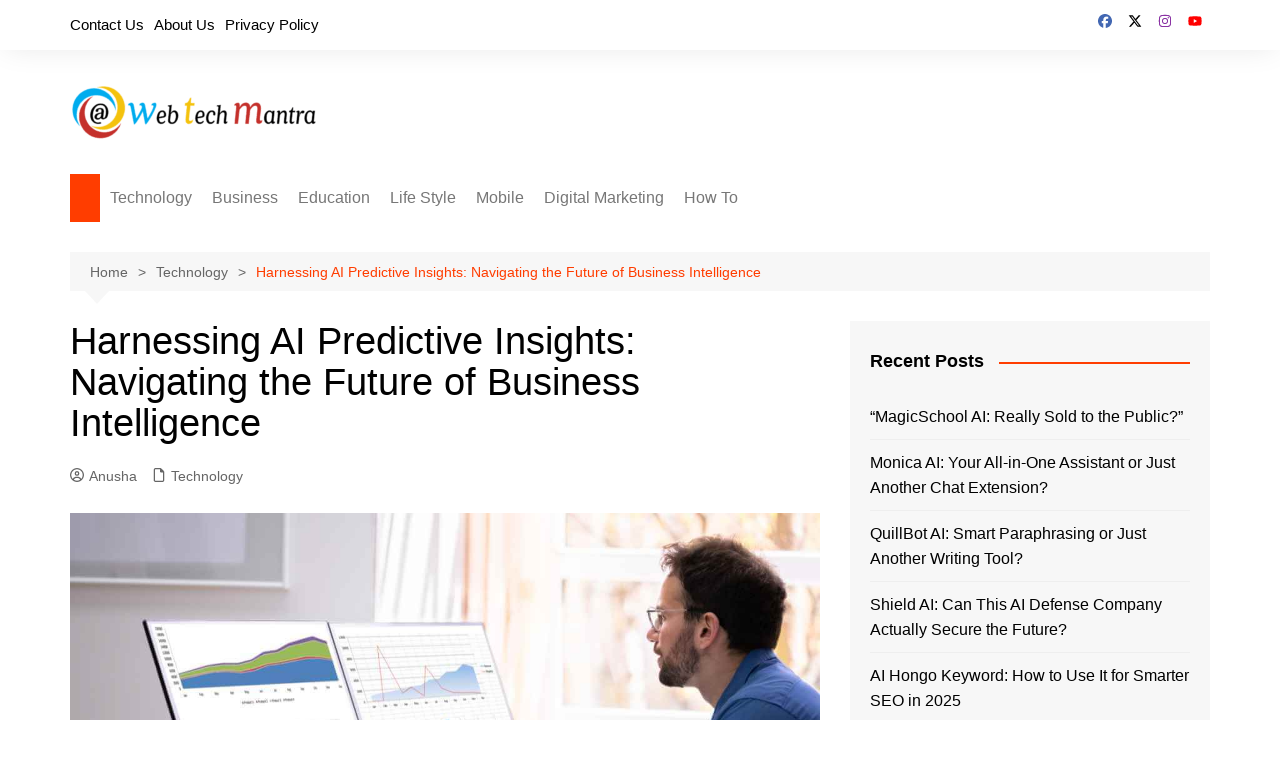

--- FILE ---
content_type: text/html; charset=UTF-8
request_url: https://www.webtechmantra.com/harnessing-ai-predictive-insights/
body_size: 76388
content:
<!doctype html><html lang="en-US"><head><script data-no-optimize="1">var litespeed_docref=sessionStorage.getItem("litespeed_docref");litespeed_docref&&(Object.defineProperty(document,"referrer",{get:function(){return litespeed_docref}}),sessionStorage.removeItem("litespeed_docref"));</script> <meta charset="UTF-8"><meta name="viewport" content="width=device-width, initial-scale=1"><link rel="profile" href="http://gmpg.org/xfn/11"><meta name='robots' content='noindex, nofollow' /><title>AI Predictive Insights: Business Intelligence with Smart Forecasting</title><meta name="description" content="In the swiftly evolving landscape of modern business, the ability to not just react to changes but to anticipate them is becoming increasingly critical." /><meta property="og:locale" content="en_US" /><meta property="og:type" content="article" /><meta property="og:title" content="AI Predictive Insights: Business Intelligence with Smart Forecasting" /><meta property="og:description" content="In the swiftly evolving landscape of modern business, the ability to not just react to changes but to anticipate them is becoming increasingly critical." /><meta property="og:url" content="https://www.webtechmantra.com/harnessing-ai-predictive-insights/" /><meta property="og:site_name" content="WTM - Technology, Business, Digital Marketing" /><meta property="article:publisher" content="https://www.facebook.com/webtechmantra" /><meta property="article:published_time" content="2023-10-31T03:32:43+00:00" /><meta property="article:modified_time" content="2025-03-31T02:33:26+00:00" /><meta property="og:image" content="https://www.webtechmantra.com/wp-content/uploads/Harnessing-AI-Predictive-Insights-Navigating-the-Future-of-Business-Intelligence.jpg" /><meta property="og:image:width" content="1200" /><meta property="og:image:height" content="629" /><meta property="og:image:type" content="image/jpeg" /><meta name="author" content="Anusha" /><meta name="twitter:card" content="summary_large_image" /><meta name="twitter:creator" content="@webtechmantra" /><meta name="twitter:site" content="@webtechmantra" /><meta name="twitter:label1" content="Written by" /><meta name="twitter:data1" content="Anusha" /><meta name="twitter:label2" content="Est. reading time" /><meta name="twitter:data2" content="3 minutes" /> <script type="application/ld+json" class="yoast-schema-graph">{"@context":"https://schema.org","@graph":[{"@type":"Article","@id":"https://www.webtechmantra.com/harnessing-ai-predictive-insights/#article","isPartOf":{"@id":"https://www.webtechmantra.com/harnessing-ai-predictive-insights/"},"author":{"name":"Anusha","@id":"https://www.webtechmantra.com/#/schema/person/f439db3c2bc29ec49b74235d2caba793"},"headline":"Harnessing AI Predictive Insights: Navigating the Future of Business Intelligence","datePublished":"2023-10-31T03:32:43+00:00","dateModified":"2025-03-31T02:33:26+00:00","mainEntityOfPage":{"@id":"https://www.webtechmantra.com/harnessing-ai-predictive-insights/"},"wordCount":626,"publisher":{"@id":"https://www.webtechmantra.com/#organization"},"image":{"@id":"https://www.webtechmantra.com/harnessing-ai-predictive-insights/#primaryimage"},"thumbnailUrl":"https://www.webtechmantra.com/wp-content/uploads/Harnessing-AI-Predictive-Insights-Navigating-the-Future-of-Business-Intelligence.jpg","keywords":["AI Predictive Insights"],"articleSection":["Technology"],"inLanguage":"en-US"},{"@type":"WebPage","@id":"https://www.webtechmantra.com/harnessing-ai-predictive-insights/","url":"https://www.webtechmantra.com/harnessing-ai-predictive-insights/","name":"AI Predictive Insights: Business Intelligence with Smart Forecasting","isPartOf":{"@id":"https://www.webtechmantra.com/#website"},"primaryImageOfPage":{"@id":"https://www.webtechmantra.com/harnessing-ai-predictive-insights/#primaryimage"},"image":{"@id":"https://www.webtechmantra.com/harnessing-ai-predictive-insights/#primaryimage"},"thumbnailUrl":"https://www.webtechmantra.com/wp-content/uploads/Harnessing-AI-Predictive-Insights-Navigating-the-Future-of-Business-Intelligence.jpg","datePublished":"2023-10-31T03:32:43+00:00","dateModified":"2025-03-31T02:33:26+00:00","description":"In the swiftly evolving landscape of modern business, the ability to not just react to changes but to anticipate them is becoming increasingly critical.","breadcrumb":{"@id":"https://www.webtechmantra.com/harnessing-ai-predictive-insights/#breadcrumb"},"inLanguage":"en-US","potentialAction":[{"@type":"ReadAction","target":["https://www.webtechmantra.com/harnessing-ai-predictive-insights/"]}]},{"@type":"ImageObject","inLanguage":"en-US","@id":"https://www.webtechmantra.com/harnessing-ai-predictive-insights/#primaryimage","url":"https://www.webtechmantra.com/wp-content/uploads/Harnessing-AI-Predictive-Insights-Navigating-the-Future-of-Business-Intelligence.jpg","contentUrl":"https://www.webtechmantra.com/wp-content/uploads/Harnessing-AI-Predictive-Insights-Navigating-the-Future-of-Business-Intelligence.jpg","width":1200,"height":629,"caption":"AI Predictive Insights"},{"@type":"BreadcrumbList","@id":"https://www.webtechmantra.com/harnessing-ai-predictive-insights/#breadcrumb","itemListElement":[{"@type":"ListItem","position":1,"name":"Home","item":"https://www.webtechmantra.com/"},{"@type":"ListItem","position":2,"name":"Harnessing AI Predictive Insights: Navigating the Future of Business Intelligence"}]},{"@type":"WebSite","@id":"https://www.webtechmantra.com/#website","url":"https://www.webtechmantra.com/","name":"WTM - Technology, Business, Digital Marketing","description":"Technology, Business, Digital Marketing","publisher":{"@id":"https://www.webtechmantra.com/#organization"},"potentialAction":[{"@type":"SearchAction","target":{"@type":"EntryPoint","urlTemplate":"https://www.webtechmantra.com/?s={search_term_string}"},"query-input":{"@type":"PropertyValueSpecification","valueRequired":true,"valueName":"search_term_string"}}],"inLanguage":"en-US"},{"@type":"Organization","@id":"https://www.webtechmantra.com/#organization","name":"WTM - Technology, Business, Digital Marketing","url":"https://www.webtechmantra.com/","logo":{"@type":"ImageObject","inLanguage":"en-US","@id":"https://www.webtechmantra.com/#/schema/logo/image/","url":"https://www.webtechmantra.com/wp-content/uploads/web-tech-mantra-logo-1-e1586874822549.png","contentUrl":"https://www.webtechmantra.com/wp-content/uploads/web-tech-mantra-logo-1-e1586874822549.png","width":250,"height":64,"caption":"WTM - Technology, Business, Digital Marketing"},"image":{"@id":"https://www.webtechmantra.com/#/schema/logo/image/"},"sameAs":["https://www.facebook.com/webtechmantra","https://x.com/webtechmantra","https://www.pinterest.com/webtechmantraofficial/"]},{"@type":"Person","@id":"https://www.webtechmantra.com/#/schema/person/f439db3c2bc29ec49b74235d2caba793","name":"Anusha","image":{"@type":"ImageObject","inLanguage":"en-US","@id":"https://www.webtechmantra.com/#/schema/person/image/","url":"https://www.webtechmantra.com/wp-content/litespeed/avatar/cb2d39a0c716c5efbb39fc7128acddea.jpg?ver=1769439754","contentUrl":"https://www.webtechmantra.com/wp-content/litespeed/avatar/cb2d39a0c716c5efbb39fc7128acddea.jpg?ver=1769439754","caption":"Anusha"},"description":"Anusha is an SEO Analyst with 5 years of experience in enhancing online presence through effective strategies. With 2 years of expertise in professional article writing, alongside technical SEO and social media marketing, Anusha crafts engaging content on technology, business, and general topics. Committed to delivering valuable insights, she aims to empower readers and drive meaningful engagement in the digital landscape."}]}</script> <link rel='dns-prefetch' href='//static.addtoany.com' /><link rel="alternate" title="oEmbed (JSON)" type="application/json+oembed" href="https://www.webtechmantra.com/wp-json/oembed/1.0/embed?url=https%3A%2F%2Fwww.webtechmantra.com%2Fharnessing-ai-predictive-insights%2F" /><link rel="alternate" title="oEmbed (XML)" type="text/xml+oembed" href="https://www.webtechmantra.com/wp-json/oembed/1.0/embed?url=https%3A%2F%2Fwww.webtechmantra.com%2Fharnessing-ai-predictive-insights%2F&#038;format=xml" /><style>.lazyload,
			.lazyloading {
				max-width: 100%;
			}</style><style id='wp-img-auto-sizes-contain-inline-css' type='text/css'>img:is([sizes=auto i],[sizes^="auto," i]){contain-intrinsic-size:3000px 1500px}
/*# sourceURL=wp-img-auto-sizes-contain-inline-css */</style><link data-optimized="2" rel="stylesheet" href="https://www.webtechmantra.com/wp-content/litespeed/css/5a6a2532db10665e27a6d357c2bd7458.css?ver=2a1be" /><style id='wp-block-heading-inline-css' type='text/css'>h1:where(.wp-block-heading).has-background,h2:where(.wp-block-heading).has-background,h3:where(.wp-block-heading).has-background,h4:where(.wp-block-heading).has-background,h5:where(.wp-block-heading).has-background,h6:where(.wp-block-heading).has-background{padding:1.25em 2.375em}h1.has-text-align-left[style*=writing-mode]:where([style*=vertical-lr]),h1.has-text-align-right[style*=writing-mode]:where([style*=vertical-rl]),h2.has-text-align-left[style*=writing-mode]:where([style*=vertical-lr]),h2.has-text-align-right[style*=writing-mode]:where([style*=vertical-rl]),h3.has-text-align-left[style*=writing-mode]:where([style*=vertical-lr]),h3.has-text-align-right[style*=writing-mode]:where([style*=vertical-rl]),h4.has-text-align-left[style*=writing-mode]:where([style*=vertical-lr]),h4.has-text-align-right[style*=writing-mode]:where([style*=vertical-rl]),h5.has-text-align-left[style*=writing-mode]:where([style*=vertical-lr]),h5.has-text-align-right[style*=writing-mode]:where([style*=vertical-rl]),h6.has-text-align-left[style*=writing-mode]:where([style*=vertical-lr]),h6.has-text-align-right[style*=writing-mode]:where([style*=vertical-rl]){rotate:180deg}
/*# sourceURL=https://www.webtechmantra.com/wp-includes/blocks/heading/style.min.css */</style><style id='wp-block-paragraph-inline-css' type='text/css'>.is-small-text{font-size:.875em}.is-regular-text{font-size:1em}.is-large-text{font-size:2.25em}.is-larger-text{font-size:3em}.has-drop-cap:not(:focus):first-letter{float:left;font-size:8.4em;font-style:normal;font-weight:100;line-height:.68;margin:.05em .1em 0 0;text-transform:uppercase}body.rtl .has-drop-cap:not(:focus):first-letter{float:none;margin-left:.1em}p.has-drop-cap.has-background{overflow:hidden}:root :where(p.has-background){padding:1.25em 2.375em}:where(p.has-text-color:not(.has-link-color)) a{color:inherit}p.has-text-align-left[style*="writing-mode:vertical-lr"],p.has-text-align-right[style*="writing-mode:vertical-rl"]{rotate:180deg}
/*# sourceURL=https://www.webtechmantra.com/wp-includes/blocks/paragraph/style.min.css */</style><style id='global-styles-inline-css' type='text/css'>:root{--wp--preset--aspect-ratio--square: 1;--wp--preset--aspect-ratio--4-3: 4/3;--wp--preset--aspect-ratio--3-4: 3/4;--wp--preset--aspect-ratio--3-2: 3/2;--wp--preset--aspect-ratio--2-3: 2/3;--wp--preset--aspect-ratio--16-9: 16/9;--wp--preset--aspect-ratio--9-16: 9/16;--wp--preset--color--black: #000000;--wp--preset--color--cyan-bluish-gray: #abb8c3;--wp--preset--color--white: #ffffff;--wp--preset--color--pale-pink: #f78da7;--wp--preset--color--vivid-red: #cf2e2e;--wp--preset--color--luminous-vivid-orange: #ff6900;--wp--preset--color--luminous-vivid-amber: #fcb900;--wp--preset--color--light-green-cyan: #7bdcb5;--wp--preset--color--vivid-green-cyan: #00d084;--wp--preset--color--pale-cyan-blue: #8ed1fc;--wp--preset--color--vivid-cyan-blue: #0693e3;--wp--preset--color--vivid-purple: #9b51e0;--wp--preset--gradient--vivid-cyan-blue-to-vivid-purple: linear-gradient(135deg,rgb(6,147,227) 0%,rgb(155,81,224) 100%);--wp--preset--gradient--light-green-cyan-to-vivid-green-cyan: linear-gradient(135deg,rgb(122,220,180) 0%,rgb(0,208,130) 100%);--wp--preset--gradient--luminous-vivid-amber-to-luminous-vivid-orange: linear-gradient(135deg,rgb(252,185,0) 0%,rgb(255,105,0) 100%);--wp--preset--gradient--luminous-vivid-orange-to-vivid-red: linear-gradient(135deg,rgb(255,105,0) 0%,rgb(207,46,46) 100%);--wp--preset--gradient--very-light-gray-to-cyan-bluish-gray: linear-gradient(135deg,rgb(238,238,238) 0%,rgb(169,184,195) 100%);--wp--preset--gradient--cool-to-warm-spectrum: linear-gradient(135deg,rgb(74,234,220) 0%,rgb(151,120,209) 20%,rgb(207,42,186) 40%,rgb(238,44,130) 60%,rgb(251,105,98) 80%,rgb(254,248,76) 100%);--wp--preset--gradient--blush-light-purple: linear-gradient(135deg,rgb(255,206,236) 0%,rgb(152,150,240) 100%);--wp--preset--gradient--blush-bordeaux: linear-gradient(135deg,rgb(254,205,165) 0%,rgb(254,45,45) 50%,rgb(107,0,62) 100%);--wp--preset--gradient--luminous-dusk: linear-gradient(135deg,rgb(255,203,112) 0%,rgb(199,81,192) 50%,rgb(65,88,208) 100%);--wp--preset--gradient--pale-ocean: linear-gradient(135deg,rgb(255,245,203) 0%,rgb(182,227,212) 50%,rgb(51,167,181) 100%);--wp--preset--gradient--electric-grass: linear-gradient(135deg,rgb(202,248,128) 0%,rgb(113,206,126) 100%);--wp--preset--gradient--midnight: linear-gradient(135deg,rgb(2,3,129) 0%,rgb(40,116,252) 100%);--wp--preset--font-size--small: 16px;--wp--preset--font-size--medium: 28px;--wp--preset--font-size--large: 32px;--wp--preset--font-size--x-large: 42px;--wp--preset--font-size--larger: 38px;--wp--preset--spacing--20: 0.44rem;--wp--preset--spacing--30: 0.67rem;--wp--preset--spacing--40: 1rem;--wp--preset--spacing--50: 1.5rem;--wp--preset--spacing--60: 2.25rem;--wp--preset--spacing--70: 3.38rem;--wp--preset--spacing--80: 5.06rem;--wp--preset--shadow--natural: 6px 6px 9px rgba(0, 0, 0, 0.2);--wp--preset--shadow--deep: 12px 12px 50px rgba(0, 0, 0, 0.4);--wp--preset--shadow--sharp: 6px 6px 0px rgba(0, 0, 0, 0.2);--wp--preset--shadow--outlined: 6px 6px 0px -3px rgb(255, 255, 255), 6px 6px rgb(0, 0, 0);--wp--preset--shadow--crisp: 6px 6px 0px rgb(0, 0, 0);}:where(.is-layout-flex){gap: 0.5em;}:where(.is-layout-grid){gap: 0.5em;}body .is-layout-flex{display: flex;}.is-layout-flex{flex-wrap: wrap;align-items: center;}.is-layout-flex > :is(*, div){margin: 0;}body .is-layout-grid{display: grid;}.is-layout-grid > :is(*, div){margin: 0;}:where(.wp-block-columns.is-layout-flex){gap: 2em;}:where(.wp-block-columns.is-layout-grid){gap: 2em;}:where(.wp-block-post-template.is-layout-flex){gap: 1.25em;}:where(.wp-block-post-template.is-layout-grid){gap: 1.25em;}.has-black-color{color: var(--wp--preset--color--black) !important;}.has-cyan-bluish-gray-color{color: var(--wp--preset--color--cyan-bluish-gray) !important;}.has-white-color{color: var(--wp--preset--color--white) !important;}.has-pale-pink-color{color: var(--wp--preset--color--pale-pink) !important;}.has-vivid-red-color{color: var(--wp--preset--color--vivid-red) !important;}.has-luminous-vivid-orange-color{color: var(--wp--preset--color--luminous-vivid-orange) !important;}.has-luminous-vivid-amber-color{color: var(--wp--preset--color--luminous-vivid-amber) !important;}.has-light-green-cyan-color{color: var(--wp--preset--color--light-green-cyan) !important;}.has-vivid-green-cyan-color{color: var(--wp--preset--color--vivid-green-cyan) !important;}.has-pale-cyan-blue-color{color: var(--wp--preset--color--pale-cyan-blue) !important;}.has-vivid-cyan-blue-color{color: var(--wp--preset--color--vivid-cyan-blue) !important;}.has-vivid-purple-color{color: var(--wp--preset--color--vivid-purple) !important;}.has-black-background-color{background-color: var(--wp--preset--color--black) !important;}.has-cyan-bluish-gray-background-color{background-color: var(--wp--preset--color--cyan-bluish-gray) !important;}.has-white-background-color{background-color: var(--wp--preset--color--white) !important;}.has-pale-pink-background-color{background-color: var(--wp--preset--color--pale-pink) !important;}.has-vivid-red-background-color{background-color: var(--wp--preset--color--vivid-red) !important;}.has-luminous-vivid-orange-background-color{background-color: var(--wp--preset--color--luminous-vivid-orange) !important;}.has-luminous-vivid-amber-background-color{background-color: var(--wp--preset--color--luminous-vivid-amber) !important;}.has-light-green-cyan-background-color{background-color: var(--wp--preset--color--light-green-cyan) !important;}.has-vivid-green-cyan-background-color{background-color: var(--wp--preset--color--vivid-green-cyan) !important;}.has-pale-cyan-blue-background-color{background-color: var(--wp--preset--color--pale-cyan-blue) !important;}.has-vivid-cyan-blue-background-color{background-color: var(--wp--preset--color--vivid-cyan-blue) !important;}.has-vivid-purple-background-color{background-color: var(--wp--preset--color--vivid-purple) !important;}.has-black-border-color{border-color: var(--wp--preset--color--black) !important;}.has-cyan-bluish-gray-border-color{border-color: var(--wp--preset--color--cyan-bluish-gray) !important;}.has-white-border-color{border-color: var(--wp--preset--color--white) !important;}.has-pale-pink-border-color{border-color: var(--wp--preset--color--pale-pink) !important;}.has-vivid-red-border-color{border-color: var(--wp--preset--color--vivid-red) !important;}.has-luminous-vivid-orange-border-color{border-color: var(--wp--preset--color--luminous-vivid-orange) !important;}.has-luminous-vivid-amber-border-color{border-color: var(--wp--preset--color--luminous-vivid-amber) !important;}.has-light-green-cyan-border-color{border-color: var(--wp--preset--color--light-green-cyan) !important;}.has-vivid-green-cyan-border-color{border-color: var(--wp--preset--color--vivid-green-cyan) !important;}.has-pale-cyan-blue-border-color{border-color: var(--wp--preset--color--pale-cyan-blue) !important;}.has-vivid-cyan-blue-border-color{border-color: var(--wp--preset--color--vivid-cyan-blue) !important;}.has-vivid-purple-border-color{border-color: var(--wp--preset--color--vivid-purple) !important;}.has-vivid-cyan-blue-to-vivid-purple-gradient-background{background: var(--wp--preset--gradient--vivid-cyan-blue-to-vivid-purple) !important;}.has-light-green-cyan-to-vivid-green-cyan-gradient-background{background: var(--wp--preset--gradient--light-green-cyan-to-vivid-green-cyan) !important;}.has-luminous-vivid-amber-to-luminous-vivid-orange-gradient-background{background: var(--wp--preset--gradient--luminous-vivid-amber-to-luminous-vivid-orange) !important;}.has-luminous-vivid-orange-to-vivid-red-gradient-background{background: var(--wp--preset--gradient--luminous-vivid-orange-to-vivid-red) !important;}.has-very-light-gray-to-cyan-bluish-gray-gradient-background{background: var(--wp--preset--gradient--very-light-gray-to-cyan-bluish-gray) !important;}.has-cool-to-warm-spectrum-gradient-background{background: var(--wp--preset--gradient--cool-to-warm-spectrum) !important;}.has-blush-light-purple-gradient-background{background: var(--wp--preset--gradient--blush-light-purple) !important;}.has-blush-bordeaux-gradient-background{background: var(--wp--preset--gradient--blush-bordeaux) !important;}.has-luminous-dusk-gradient-background{background: var(--wp--preset--gradient--luminous-dusk) !important;}.has-pale-ocean-gradient-background{background: var(--wp--preset--gradient--pale-ocean) !important;}.has-electric-grass-gradient-background{background: var(--wp--preset--gradient--electric-grass) !important;}.has-midnight-gradient-background{background: var(--wp--preset--gradient--midnight) !important;}.has-small-font-size{font-size: var(--wp--preset--font-size--small) !important;}.has-medium-font-size{font-size: var(--wp--preset--font-size--medium) !important;}.has-large-font-size{font-size: var(--wp--preset--font-size--large) !important;}.has-x-large-font-size{font-size: var(--wp--preset--font-size--x-large) !important;}
/*# sourceURL=global-styles-inline-css */</style><style id='classic-theme-styles-inline-css' type='text/css'>/*! This file is auto-generated */
.wp-block-button__link{color:#fff;background-color:#32373c;border-radius:9999px;box-shadow:none;text-decoration:none;padding:calc(.667em + 2px) calc(1.333em + 2px);font-size:1.125em}.wp-block-file__button{background:#32373c;color:#fff;text-decoration:none}
/*# sourceURL=/wp-includes/css/classic-themes.min.css */</style><style id='ez-toc-inline-css' type='text/css'>div#ez-toc-container .ez-toc-title {font-size: 120%;}div#ez-toc-container .ez-toc-title {font-weight: 500;}div#ez-toc-container ul li , div#ez-toc-container ul li a {font-size: 95%;}div#ez-toc-container ul li , div#ez-toc-container ul li a {font-weight: 500;}div#ez-toc-container nav ul ul li {font-size: 90%;}.ez-toc-box-title {font-weight: bold; margin-bottom: 10px; text-align: center; text-transform: uppercase; letter-spacing: 1px; color: #666; padding-bottom: 5px;position:absolute;top:-4%;left:5%;background-color: inherit;transition: top 0.3s ease;}.ez-toc-box-title.toc-closed {top:-25%;}
.ez-toc-container-direction {direction: ltr;}.ez-toc-counter ul{counter-reset: item ;}.ez-toc-counter nav ul li a::before {content: counters(item, '.', decimal) '. ';display: inline-block;counter-increment: item;flex-grow: 0;flex-shrink: 0;margin-right: .2em; float: left; }.ez-toc-widget-direction {direction: ltr;}.ez-toc-widget-container ul{counter-reset: item ;}.ez-toc-widget-container nav ul li a::before {content: counters(item, '.', decimal) '. ';display: inline-block;counter-increment: item;flex-grow: 0;flex-shrink: 0;margin-right: .2em; float: left; }
/*# sourceURL=ez-toc-inline-css */</style> <script id="addtoany-core-js-before" type="litespeed/javascript">window.a2a_config=window.a2a_config||{};a2a_config.callbacks=[];a2a_config.overlays=[];a2a_config.templates={}</script> <script type="text/javascript" defer src="https://static.addtoany.com/menu/page.js" id="addtoany-core-js"></script> <link rel="https://api.w.org/" href="https://www.webtechmantra.com/wp-json/" /><link rel="alternate" title="JSON" type="application/json" href="https://www.webtechmantra.com/wp-json/wp/v2/posts/16475" /><link rel="EditURI" type="application/rsd+xml" title="RSD" href="https://www.webtechmantra.com/xmlrpc.php?rsd" /><meta name="generator" content="WordPress 6.9" /><link rel='shortlink' href='https://www.webtechmantra.com/?p=16475' /> <script type="litespeed/javascript">document.documentElement.className=document.documentElement.className.replace('no-js','js')</script> <style>.no-js img.lazyload {
				display: none;
			}

			figure.wp-block-image img.lazyloading {
				min-width: 150px;
			}

			.lazyload,
			.lazyloading {
				--smush-placeholder-width: 100px;
				--smush-placeholder-aspect-ratio: 1/1;
				width: var(--smush-image-width, var(--smush-placeholder-width)) !important;
				aspect-ratio: var(--smush-image-aspect-ratio, var(--smush-placeholder-aspect-ratio)) !important;
			}

						.lazyload, .lazyloading {
				opacity: 0;
			}

			.lazyloaded {
				opacity: 1;
				transition: opacity 400ms;
				transition-delay: 0ms;
			}</style><style>a:hover{text-decoration:none !important;}button,input[type="button"],input[type="reset"],input[type="submit"],.primary-navigation > ul > li.home-btn,.cm_header_lay_three .primary-navigation > ul > li.home-btn,.news_ticker_wrap .ticker_head,#toTop,.section-title h2::after,.sidebar-widget-area .widget .widget-title h2::after,.footer-widget-container .widget .widget-title h2::after,#comments div#respond h3#reply-title::after,#comments h2.comments-title:after,.post_tags a,.owl-carousel .owl-nav button.owl-prev,.owl-carousel .owl-nav button.owl-next,.cm_author_widget .author-detail-link a,.error_foot form input[type="submit"],.widget_search form input[type="submit"],.header-search-container input[type="submit"],.trending_widget_carousel .owl-dots button.owl-dot,.pagination .page-numbers.current,.post-navigation .nav-links .nav-previous a,.post-navigation .nav-links .nav-next a,#comments form input[type="submit"],footer .widget.widget_search form input[type="submit"]:hover,.widget_product_search .woocommerce-product-search button[type="submit"],.woocommerce ul.products li.product .button,.woocommerce .woocommerce-pagination ul.page-numbers li span.current,.woocommerce .product div.summary .cart button.single_add_to_cart_button,.woocommerce .product div.woocommerce-tabs div.panel #reviews #review_form_wrapper .comment-form p.form-submit .submit,.woocommerce .product section.related > h2::after,.woocommerce .cart .button:hover,.woocommerce .cart .button:focus,.woocommerce .cart input.button:hover,.woocommerce .cart input.button:focus,.woocommerce #respond input#submit:hover,.woocommerce #respond input#submit:focus,.woocommerce button.button:hover,.woocommerce button.button:focus,.woocommerce input.button:hover,.woocommerce input.button:focus,.woocommerce #respond input#submit.alt:hover,.woocommerce a.button.alt:hover,.woocommerce button.button.alt:hover,.woocommerce input.button.alt:hover,.woocommerce a.remove:hover,.woocommerce-account .woocommerce-MyAccount-navigation ul li.is-active a,.woocommerce a.button:hover,.woocommerce a.button:focus,.widget_product_tag_cloud .tagcloud a:hover,.widget_product_tag_cloud .tagcloud a:focus,.woocommerce .widget_price_filter .price_slider_wrapper .ui-slider .ui-slider-handle,.error_page_top_portion,.primary-navigation ul li a span.menu-item-description{background-color:#FF3D00}a:hover,.post_title h2 a:hover,.post_title h2 a:focus,.post_meta li a:hover,.post_meta li a:focus,ul.social-icons li a[href*=".com"]:hover::before,.ticker_carousel .owl-nav button.owl-prev i,.ticker_carousel .owl-nav button.owl-next i,.news_ticker_wrap .ticker_items .item a:hover,.news_ticker_wrap .ticker_items .item a:focus,.cm_banner .post_title h2 a:hover,.cm_banner .post_meta li a:hover,.cm_middle_post_widget_one .post_title h2 a:hover,.cm_middle_post_widget_one .post_meta li a:hover,.cm_middle_post_widget_three .post_thumb .post-holder a:hover,.cm_middle_post_widget_three .post_thumb .post-holder a:focus,.cm_middle_post_widget_six .middle_widget_six_carousel .item .card .card_content a:hover,.cm_middle_post_widget_six .middle_widget_six_carousel .item .card .card_content a:focus,.cm_post_widget_twelve .card .post-holder a:hover,.cm_post_widget_twelve .card .post-holder a:focus,.cm_post_widget_seven .card .card_content a:hover,.cm_post_widget_seven .card .card_content a:focus,.copyright_section a:hover,.footer_nav ul li a:hover,.breadcrumb ul li:last-child span,.pagination .page-numbers:hover,#comments ol.comment-list li article footer.comment-meta .comment-metadata span.edit-link a:hover,#comments ol.comment-list li article .reply a:hover,.social-share ul li a:hover,ul.social-icons li a:hover,ul.social-icons li a:focus,.woocommerce ul.products li.product a:hover,.woocommerce ul.products li.product .price,.woocommerce .woocommerce-pagination ul.page-numbers li a.page-numbers:hover,.woocommerce div.product p.price,.woocommerce div.product span.price,.video_section .video_details .post_title h2 a:hover,.primary-navigation.dark li a:hover,footer .footer_inner a:hover,.footer-widget-container ul.post_meta li:hover span,.footer-widget-container ul.post_meta li:hover a,ul.post_meta li a:hover,.cm-post-widget-two .big-card .post-holder .post_title h2 a:hover,.cm-post-widget-two .big-card .post_meta li a:hover,.copyright_section .copyrights a,.breadcrumb ul li a:hover,.breadcrumb ul li a:hover span{color:#FF3D00}.ticker_carousel .owl-nav button.owl-prev,.ticker_carousel .owl-nav button.owl-next,.error_foot form input[type="submit"],.widget_search form input[type="submit"],.pagination .page-numbers:hover,#comments form input[type="submit"],.social-share ul li a:hover,.header-search-container .search-form-entry,.widget_product_search .woocommerce-product-search button[type="submit"],.woocommerce .woocommerce-pagination ul.page-numbers li span.current,.woocommerce .woocommerce-pagination ul.page-numbers li a.page-numbers:hover,.woocommerce a.remove:hover,.ticker_carousel .owl-nav button.owl-prev:hover,.ticker_carousel .owl-nav button.owl-next:hover,footer .widget.widget_search form input[type="submit"]:hover,.trending_widget_carousel .owl-dots button.owl-dot,.the_content blockquote,.widget_tag_cloud .tagcloud a:hover{border-color:#FF3D00}.ticker_carousel.owl-carousel .owl-nav button:hover svg{color:#FF3D00;fill:#FF3D00;}header .mask{background-color:rgba(0,0,0,0.2);}.site-description{color:#000000;}body{font-family:Arial,sans-serif;font-weight:inherit;}h1,h2,h3,h4,h5,h6,.site-title{font-family:Arial,sans-serif;font-weight:inherit;}.entry_cats ul.post-categories li a{background-color:#992800;color:#ffffff;}.entry_cats ul.post-categories li a:hover,.cm_middle_post_widget_six .middle_widget_six_carousel .item .card .card_content .entry_cats ul.post-categories li a:hover{background-color:#010101;color:#d3ca1d;}.the_content a{color:#FF3D00;}.the_content a:hover{color:#010101;}.post-display-grid .card_content .cm-post-excerpt{margin-top:15px;}</style><style type="text/css">.site-title,
				.site-description {
					position: absolute;
					clip: rect(1px, 1px, 1px, 1px);
				}</style><link rel="icon" href="https://www.webtechmantra.com/wp-content/uploads/cropped-Favicon-WTM-32x32.png" sizes="32x32" /><link rel="icon" href="https://www.webtechmantra.com/wp-content/uploads/cropped-Favicon-WTM-192x192.png" sizes="192x192" /><link rel="apple-touch-icon" href="https://www.webtechmantra.com/wp-content/uploads/cropped-Favicon-WTM-180x180.png" /><meta name="msapplication-TileImage" content="https://www.webtechmantra.com/wp-content/uploads/cropped-Favicon-WTM-270x270.png" /><style type="text/css" id="wp-custom-css">.copyrights p { display: none; }

 .copyrights:after {
            content: ''
        }

.copyright_section{
	content:''
}</style></head><body class="wp-singular post-template-default single single-post postid-16475 single-format-standard wp-custom-logo wp-embed-responsive wp-theme-cream-magazine right-sidebar">
<a class="skip-link screen-reader-text" href="#content">Skip to content</a><div class="page-wrapper"><header class="general-header cm-header-style-one"><div class="top-header"><div class="cm-container"><div class="row"><div class="cm-col-lg-8 cm-col-md-7 cm-col-12"><div class="top-header-left"><ul id="menu-menu2" class="menu"><li id="menu-item-779" class="menu-item menu-item-type-post_type menu-item-object-page menu-item-779"><a href="https://www.webtechmantra.com/contact-us/">Contact Us</a></li><li id="menu-item-749" class="menu-item menu-item-type-post_type menu-item-object-page menu-item-749"><a href="https://www.webtechmantra.com/about-us/">About Us</a></li><li id="menu-item-12591" class="menu-item menu-item-type-post_type menu-item-object-page menu-item-privacy-policy menu-item-12591"><a rel="privacy-policy" href="https://www.webtechmantra.com/privacy-policy/">Privacy Policy</a></li></ul></div></div><div class="cm-col-lg-4 cm-col-md-5 cm-col-12"><div class="top-header-social-links"><ul class="social-icons"><li>
<a
href="https://www.facebook.com/Webtechmantraofficial/"
target="_blank"
><svg xmlns="http://www.w3.org/2000/svg" viewBox="0 0 512 512"><path d="M512 256C512 114.6 397.4 0 256 0S0 114.6 0 256C0 376 82.7 476.8 194.2 504.5V334.2H141.4V256h52.8V222.3c0-87.1 39.4-127.5 125-127.5c16.2 0 44.2 3.2 55.7 6.4V172c-6-.6-16.5-1-29.6-1c-42 0-58.2 15.9-58.2 57.2V256h83.6l-14.4 78.2H287V510.1C413.8 494.8 512 386.9 512 256h0z"/></svg>Facebook</a></li><li>
<a
href="https://twitter.com/webtechmantra"
target="_blank"
><svg xmlns="http://www.w3.org/2000/svg" viewBox="0 0 512 512"><path d="M389.2 48h70.6L305.6 224.2 487 464H345L233.7 318.6 106.5 464H35.8L200.7 275.5 26.8 48H172.4L272.9 180.9 389.2 48zM364.4 421.8h39.1L151.1 88h-42L364.4 421.8z"/></svg>Twitter</a></li><li>
<a
href="https://www.instagram.com/webtechmantra/"
target="_blank"
><svg xmlns="http://www.w3.org/2000/svg" viewBox="0 0 448 512"><path d="M224.1 141c-63.6 0-114.9 51.3-114.9 114.9s51.3 114.9 114.9 114.9S339 319.5 339 255.9 287.7 141 224.1 141zm0 189.6c-41.1 0-74.7-33.5-74.7-74.7s33.5-74.7 74.7-74.7 74.7 33.5 74.7 74.7-33.6 74.7-74.7 74.7zm146.4-194.3c0 14.9-12 26.8-26.8 26.8-14.9 0-26.8-12-26.8-26.8s12-26.8 26.8-26.8 26.8 12 26.8 26.8zm76.1 27.2c-1.7-35.9-9.9-67.7-36.2-93.9-26.2-26.2-58-34.4-93.9-36.2-37-2.1-147.9-2.1-184.9 0-35.8 1.7-67.6 9.9-93.9 36.1s-34.4 58-36.2 93.9c-2.1 37-2.1 147.9 0 184.9 1.7 35.9 9.9 67.7 36.2 93.9s58 34.4 93.9 36.2c37 2.1 147.9 2.1 184.9 0 35.9-1.7 67.7-9.9 93.9-36.2 26.2-26.2 34.4-58 36.2-93.9 2.1-37 2.1-147.8 0-184.8zM398.8 388c-7.8 19.6-22.9 34.7-42.6 42.6-29.5 11.7-99.5 9-132.1 9s-102.7 2.6-132.1-9c-19.6-7.8-34.7-22.9-42.6-42.6-11.7-29.5-9-99.5-9-132.1s-2.6-102.7 9-132.1c7.8-19.6 22.9-34.7 42.6-42.6 29.5-11.7 99.5-9 132.1-9s102.7-2.6 132.1 9c19.6 7.8 34.7 22.9 42.6 42.6 11.7 29.5 9 99.5 9 132.1s2.7 102.7-9 132.1z"/></svg>Instagram</a></li><li>
<a
href="https://www.youtube.com/@webtechmantra"
target="_blank"
><svg xmlns="http://www.w3.org/2000/svg" viewBox="0 0 576 512"><path d="M549.7 124.1c-6.3-23.7-24.8-42.3-48.3-48.6C458.8 64 288 64 288 64S117.2 64 74.6 75.5c-23.5 6.3-42 24.9-48.3 48.6-11.4 42.9-11.4 132.3-11.4 132.3s0 89.4 11.4 132.3c6.3 23.7 24.8 41.5 48.3 47.8C117.2 448 288 448 288 448s170.8 0 213.4-11.5c23.5-6.3 42-24.2 48.3-47.8 11.4-42.9 11.4-132.3 11.4-132.3s0-89.4-11.4-132.3zm-317.5 213.5V175.2l142.7 81.2-142.7 81.2z"/></svg>YouTube</a></li></ul></div></div></div></div></div><div class="cm-container"><div class="logo-container"><div class="row align-items-center"><div class="cm-col-lg-4 cm-col-12"><div class="logo">
<a href="https://www.webtechmantra.com/" class="custom-logo-link" rel="home"><img data-lazyloaded="1" src="[data-uri]" width="250" height="64" data-src="https://www.webtechmantra.com/wp-content/uploads/web-tech-mantra-logo-1-e1586874822549.png" class="custom-logo" alt="Technology" decoding="async" loading="lazy" /></a></div></div></div></div><nav class="main-navigation"><div id="main-nav" class="primary-navigation"><ul id="menu-menu" class=""><li class="home-btn"><a href="https://www.webtechmantra.com/"><svg xmlns="http://www.w3.org/2000/svg" viewBox="0 0 576 512"><path d="M575.8 255.5c0 18-15 32.1-32 32.1l-32 0 .7 160.2c0 2.7-.2 5.4-.5 8.1l0 16.2c0 22.1-17.9 40-40 40l-16 0c-1.1 0-2.2 0-3.3-.1c-1.4 .1-2.8 .1-4.2 .1L416 512l-24 0c-22.1 0-40-17.9-40-40l0-24 0-64c0-17.7-14.3-32-32-32l-64 0c-17.7 0-32 14.3-32 32l0 64 0 24c0 22.1-17.9 40-40 40l-24 0-31.9 0c-1.5 0-3-.1-4.5-.2c-1.2 .1-2.4 .2-3.6 .2l-16 0c-22.1 0-40-17.9-40-40l0-112c0-.9 0-1.9 .1-2.8l0-69.7-32 0c-18 0-32-14-32-32.1c0-9 3-17 10-24L266.4 8c7-7 15-8 22-8s15 2 21 7L564.8 231.5c8 7 12 15 11 24z"/></svg></a></li><li id="menu-item-11" class="menu-item menu-item-type-taxonomy menu-item-object-category current-post-ancestor current-menu-parent current-post-parent menu-item-has-children menu-item-11"><a href="https://www.webtechmantra.com/category/technology/">Technology</a><ul class="sub-menu"><li id="menu-item-4393" class="menu-item menu-item-type-taxonomy menu-item-object-category menu-item-4393"><a href="https://www.webtechmantra.com/category/technology/5g/">5G</a></li><li id="menu-item-4394" class="menu-item menu-item-type-taxonomy menu-item-object-category menu-item-4394"><a href="https://www.webtechmantra.com/category/technology/iot/">IoT</a></li><li id="menu-item-7094" class="menu-item menu-item-type-taxonomy menu-item-object-category menu-item-7094"><a href="https://www.webtechmantra.com/category/technology/big-data/">Big Data</a></li><li id="menu-item-7096" class="menu-item menu-item-type-taxonomy menu-item-object-category menu-item-7096"><a href="https://www.webtechmantra.com/category/technology/cloud-computing/">Cloud Computing</a></li><li id="menu-item-8776" class="menu-item menu-item-type-taxonomy menu-item-object-category menu-item-8776"><a href="https://www.webtechmantra.com/category/technology/networking/">Networking</a></li><li id="menu-item-8774" class="menu-item menu-item-type-taxonomy menu-item-object-category menu-item-8774"><a href="https://www.webtechmantra.com/category/technology/coding/">Coding</a></li><li id="menu-item-7219" class="menu-item menu-item-type-taxonomy menu-item-object-category menu-item-7219"><a href="https://www.webtechmantra.com/category/technology/software/">Software</a></li><li id="menu-item-7218" class="menu-item menu-item-type-taxonomy menu-item-object-category menu-item-7218"><a href="https://www.webtechmantra.com/category/apps/">Apps</a></li><li id="menu-item-3703" class="menu-item menu-item-type-taxonomy menu-item-object-category menu-item-3703"><a href="https://www.webtechmantra.com/category/technology/gadgets/">Gadgets</a></li></ul></li><li id="menu-item-8" class="menu-item menu-item-type-taxonomy menu-item-object-category menu-item-has-children menu-item-8"><a href="https://www.webtechmantra.com/category/business/">Business</a><ul class="sub-menu"><li id="menu-item-6142" class="menu-item menu-item-type-taxonomy menu-item-object-category menu-item-6142"><a href="https://www.webtechmantra.com/category/business/e-commerce/">E-Commerce</a></li><li id="menu-item-7657" class="menu-item menu-item-type-taxonomy menu-item-object-category menu-item-7657"><a href="https://www.webtechmantra.com/category/business/web-designing/">Web Designing</a></li><li id="menu-item-7659" class="menu-item menu-item-type-taxonomy menu-item-object-category menu-item-7659"><a href="https://www.webtechmantra.com/category/business/website-development/">Website Development</a></li><li id="menu-item-7658" class="menu-item menu-item-type-taxonomy menu-item-object-category menu-item-7658"><a href="https://www.webtechmantra.com/category/business/web-hosting/">Web Hosting</a></li><li id="menu-item-7660" class="menu-item menu-item-type-taxonomy menu-item-object-category menu-item-7660"><a href="https://www.webtechmantra.com/category/business/wordpress-development/">WordPress Development</a></li><li id="menu-item-8781" class="menu-item menu-item-type-taxonomy menu-item-object-category menu-item-8781"><a href="https://www.webtechmantra.com/category/business/top-firms/">Top Firms</a></li></ul></li><li id="menu-item-764" class="menu-item menu-item-type-taxonomy menu-item-object-category menu-item-764"><a href="https://www.webtechmantra.com/category/education/">Education</a></li><li id="menu-item-6134" class="menu-item menu-item-type-taxonomy menu-item-object-category menu-item-has-children menu-item-6134"><a href="https://www.webtechmantra.com/category/life-style/">Life Style</a><ul class="sub-menu"><li id="menu-item-10367" class="menu-item menu-item-type-taxonomy menu-item-object-category menu-item-10367"><a href="https://www.webtechmantra.com/category/life-style/home-improvement/">Home Improvement</a></li><li id="menu-item-4269" class="menu-item menu-item-type-taxonomy menu-item-object-category menu-item-4269"><a href="https://www.webtechmantra.com/category/travel/">Travel</a></li></ul></li><li id="menu-item-10" class="menu-item menu-item-type-taxonomy menu-item-object-category menu-item-has-children menu-item-10"><a href="https://www.webtechmantra.com/category/mobile/">Mobile</a><ul class="sub-menu"><li id="menu-item-7" class="menu-item menu-item-type-taxonomy menu-item-object-category menu-item-7"><a href="https://www.webtechmantra.com/category/android/">Android</a></li><li id="menu-item-392" class="menu-item menu-item-type-taxonomy menu-item-object-category menu-item-392"><a href="https://www.webtechmantra.com/category/mobile/ios/">iOS</a></li></ul></li><li id="menu-item-9" class="menu-item menu-item-type-taxonomy menu-item-object-category menu-item-has-children menu-item-9"><a href="https://www.webtechmantra.com/category/digital-marketing/">Digital Marketing</a><ul class="sub-menu"><li id="menu-item-13" class="menu-item menu-item-type-taxonomy menu-item-object-category menu-item-13"><a href="https://www.webtechmantra.com/category/wordpress/">WordPress</a></li><li id="menu-item-390" class="menu-item menu-item-type-taxonomy menu-item-object-category menu-item-390"><a href="https://www.webtechmantra.com/category/digital-marketing/seo/">SEO</a></li><li id="menu-item-6144" class="menu-item menu-item-type-taxonomy menu-item-object-category menu-item-6144"><a href="https://www.webtechmantra.com/category/digital-marketing/social-media/">Social Media</a></li></ul></li><li id="menu-item-389" class="menu-item menu-item-type-taxonomy menu-item-object-category menu-item-389"><a href="https://www.webtechmantra.com/category/how-to/">How To</a></li></ul></div><div class="header-search-container"><div class="search-form-entry"><form role="search" class="cm-search-form" method="get" action="https://www.webtechmantra.com/"><input type="search" name="s" placeholder="Search..." value="" ><button type="submit" class="cm-submit-btn"><svg xmlns="http://www.w3.org/2000/svg" viewBox="0 0 512 512"><path d="M416 208c0 45.9-14.9 88.3-40 122.7L502.6 457.4c12.5 12.5 12.5 32.8 0 45.3s-32.8 12.5-45.3 0L330.7 376c-34.4 25.2-76.8 40-122.7 40C93.1 416 0 322.9 0 208S93.1 0 208 0S416 93.1 416 208zM208 352a144 144 0 1 0 0-288 144 144 0 1 0 0 288z"/></svg></button></form></div></div></nav></div></header><div id="content" class="site-content"><div class="cm-container"><div class="inner-page-wrapper"><div id="primary" class="content-area"><main id="main" class="site-main"><div class="cm_post_page_lay_wrap"><div class="breadcrumb  default-breadcrumb"><nav role="navigation" aria-label="Breadcrumbs" class="breadcrumb-trail breadcrumbs" itemprop="breadcrumb"><ul class="trail-items" itemscope itemtype="http://schema.org/BreadcrumbList"><meta name="numberOfItems" content="3" /><meta name="itemListOrder" content="Ascending" /><li itemprop="itemListElement" itemscope itemtype="http://schema.org/ListItem" class="trail-item trail-begin"><a href="https://www.webtechmantra.com/" rel="home" itemprop="item"><span itemprop="name">Home</span></a><meta itemprop="position" content="1" /></li><li itemprop="itemListElement" itemscope itemtype="http://schema.org/ListItem" class="trail-item"><a href="https://www.webtechmantra.com/category/technology/" itemprop="item"><span itemprop="name">Technology</span></a><meta itemprop="position" content="2" /></li><li itemprop="itemListElement" itemscope itemtype="http://schema.org/ListItem" class="trail-item trail-end"><a href="https://www.webtechmantra.com/harnessing-ai-predictive-insights" itemprop="item"><span itemprop="name">Harnessing AI Predictive Insights: Navigating the Future of Business Intelligence</span></a><meta itemprop="position" content="3" /></li></ul></nav></div><div class="single-container"><div class="row"><div class="cm-col-lg-8 cm-col-12 sticky_portion"><div class="content-entry"><article id="post-16475" class="post-detail post-16475 post type-post status-publish format-standard has-post-thumbnail hentry category-technology tag-ai-predictive-insights"><div class="the_title"><h1>Harnessing AI Predictive Insights: Navigating the Future of Business Intelligence</h1></div><div class="cm-post-meta"><ul class="post_meta"><li class="post_author">
<a href="https://www.webtechmantra.com/author/anusha/">
<span class="cm-meta-icon">
<svg xmlns="http://www.w3.org/2000/svg" viewBox="0 0 512 512"><path d="M406.5 399.6C387.4 352.9 341.5 320 288 320l-64 0c-53.5 0-99.4 32.9-118.5 79.6C69.9 362.2 48 311.7 48 256C48 141.1 141.1 48 256 48s208 93.1 208 208c0 55.7-21.9 106.2-57.5 143.6zm-40.1 32.7C334.4 452.4 296.6 464 256 464s-78.4-11.6-110.5-31.7c7.3-36.7 39.7-64.3 78.5-64.3l64 0c38.8 0 71.2 27.6 78.5 64.3zM256 512A256 256 0 1 0 256 0a256 256 0 1 0 0 512zm0-272a40 40 0 1 1 0-80 40 40 0 1 1 0 80zm-88-40a88 88 0 1 0 176 0 88 88 0 1 0 -176 0z"/></svg>
</span>
Anusha							</a></li><li class="entry_cats">
<span class="cm-meta-icon">
<svg xmlns="http://www.w3.org/2000/svg" viewBox="0 0 384 512"><path d="M320 464c8.8 0 16-7.2 16-16l0-288-80 0c-17.7 0-32-14.3-32-32l0-80L64 48c-8.8 0-16 7.2-16 16l0 384c0 8.8 7.2 16 16 16l256 0zM0 64C0 28.7 28.7 0 64 0L229.5 0c17 0 33.3 6.7 45.3 18.7l90.5 90.5c12 12 18.7 28.3 18.7 45.3L384 448c0 35.3-28.7 64-64 64L64 512c-35.3 0-64-28.7-64-64L0 64z"/></svg>
</span>
<a href="https://www.webtechmantra.com/category/technology/" rel="category tag">Technology</a></li></ul></div><div class="post_thumb"><figure>
<img data-lazyloaded="1" src="[data-uri]" width="1200" height="629" data-src="https://www.webtechmantra.com/wp-content/uploads/Harnessing-AI-Predictive-Insights-Navigating-the-Future-of-Business-Intelligence.jpg" class="attachment-full size-full wp-post-image" alt="Harnessing AI Predictive Insights: Navigating the Future of Business Intelligence" decoding="async" fetchpriority="high" data-srcset="https://www.webtechmantra.com/wp-content/uploads//Harnessing-AI-Predictive-Insights-Navigating-the-Future-of-Business-Intelligence.jpg 1200w, https://www.webtechmantra.com/wp-content/uploads//Harnessing-AI-Predictive-Insights-Navigating-the-Future-of-Business-Intelligence-300x157.jpg 300w, https://www.webtechmantra.com/wp-content/uploads//Harnessing-AI-Predictive-Insights-Navigating-the-Future-of-Business-Intelligence-1024x537.jpg 1024w, https://www.webtechmantra.com/wp-content/uploads//Harnessing-AI-Predictive-Insights-Navigating-the-Future-of-Business-Intelligence-150x79.jpg 150w, https://www.webtechmantra.com/wp-content/uploads//Harnessing-AI-Predictive-Insights-Navigating-the-Future-of-Business-Intelligence-768x403.jpg 768w" data-sizes="(max-width: 1200px) 100vw, 1200px" /></figure></div><div class="the_content"><p>In the swiftly evolving landscape of modern business, the ability to not just react to changes but to anticipate them is becoming increasingly critical. Enter<strong> </strong><a href="https://trendata.io/blog/the-power-of-ai-predictive-insights-unleashing-market-data-potential/" target="_blank" rel="noreferrer noopener"><strong>Artificial Intelligence (AI) predictive insights</strong></a> – a powerful tool reshaping the way businesses approach decision-making and strategy development. As organisations worldwide strive to stay ahead of the curve, integrating AI predictive insights into their operational fabric is no longer a futuristic concept but a present-day necessity.</p><div id="ez-toc-container" class="ez-toc-v2_0_79_2 counter-hierarchy ez-toc-counter ez-toc-grey ez-toc-container-direction"><div class="ez-toc-title-container"><p class="ez-toc-title" style="cursor:inherit">Table of Contents</p>
<span class="ez-toc-title-toggle"><a href="#" class="ez-toc-pull-right ez-toc-btn ez-toc-btn-xs ez-toc-btn-default ez-toc-toggle" aria-label="Toggle Table of Content"><span class="ez-toc-js-icon-con"><span class=""><span class="eztoc-hide" style="display:none;">Toggle</span><span class="ez-toc-icon-toggle-span"><svg style="fill: #999;color:#999" xmlns="http://www.w3.org/2000/svg" class="list-377408" width="20px" height="20px" viewBox="0 0 24 24" fill="none"><path d="M6 6H4v2h2V6zm14 0H8v2h12V6zM4 11h2v2H4v-2zm16 0H8v2h12v-2zM4 16h2v2H4v-2zm16 0H8v2h12v-2z" fill="currentColor"></path></svg><svg style="fill: #999;color:#999" class="arrow-unsorted-368013" xmlns="http://www.w3.org/2000/svg" width="10px" height="10px" viewBox="0 0 24 24" version="1.2" baseProfile="tiny"><path d="M18.2 9.3l-6.2-6.3-6.2 6.3c-.2.2-.3.4-.3.7s.1.5.3.7c.2.2.4.3.7.3h11c.3 0 .5-.1.7-.3.2-.2.3-.5.3-.7s-.1-.5-.3-.7zM5.8 14.7l6.2 6.3 6.2-6.3c.2-.2.3-.5.3-.7s-.1-.5-.3-.7c-.2-.2-.4-.3-.7-.3h-11c-.3 0-.5.1-.7.3-.2.2-.3.5-.3.7s.1.5.3.7z"/></svg></span></span></span></a></span></div><nav><ul class='ez-toc-list ez-toc-list-level-1 ' ><li class='ez-toc-page-1 ez-toc-heading-level-2'><a class="ez-toc-link ez-toc-heading-1" href="#The_Emergence_of_AI_Predictive_Insights" >The Emergence of AI Predictive Insights</a></li><li class='ez-toc-page-1 ez-toc-heading-level-2'><a class="ez-toc-link ez-toc-heading-2" href="#Why_AI_Predictive_Insights_Are_Crucial" >Why AI Predictive Insights Are Crucial</a></li><li class='ez-toc-page-1 ez-toc-heading-level-2'><a class="ez-toc-link ez-toc-heading-3" href="#Real-World_Applications" >Real-World Applications</a></li><li class='ez-toc-page-1 ez-toc-heading-level-2'><a class="ez-toc-link ez-toc-heading-4" href="#Challenges_and_Ethical_Considerations" >Challenges and Ethical Considerations</a></li><li class='ez-toc-page-1 ez-toc-heading-level-2'><a class="ez-toc-link ez-toc-heading-5" href="#Conclusion" >Conclusion</a></li></ul></nav></div><h2 class="wp-block-heading"><span class="ez-toc-section" id="The_Emergence_of_AI_Predictive_Insights"></span>The Emergence of AI Predictive Insights<span class="ez-toc-section-end"></span></h2><p>Predictive insights refer to the use of data, statistical algorithms, and machine learning techniques to identify the likelihood of future outcomes based on historical data. AI amplifies this capability, enabling more accurate, faster, and deeper analysis. This synergy of AI with predictive analytics is transforming industries, from healthcare and finance to retail and manufacturing.</p><h2 class="wp-block-heading"><span class="ez-toc-section" id="Why_AI_Predictive_Insights_Are_Crucial"></span>Why AI Predictive Insights Are Crucial<span class="ez-toc-section-end"></span></h2><p>The core appeal of AI predictive insights lies in their ability to provide foresight. Businesses can anticipate market trends, customer behaviour, and potential risks, allowing them to be proactive rather than reactive. Here are some compelling reasons why AI predictive insights are becoming indispensable:</p><p>1. Enhanced Decision Making</p><p>With AI predictive insights, decision-making becomes data-driven and evidence-based. Businesses can analyse vast amounts of data to uncover trends and patterns that would be impossible for the human brain to detect, leading to more informed and strategic decisions.</p><p>2. Risk Mitigation</p><p>Predictive insights can help identify potential risks and vulnerabilities within operations, supply chains, or market trends. This early warning system allows businesses to develop contingency plans, mitigating risks before they escalate into full-blown crises.</p><p>3. Personalised Customer Experiences</p><p>In the realm of customer engagement, AI predictive insights enable hyper-personalisation. By analysing customer data, businesses can predict individual preferences and behaviours, tailoring their offerings to meet specific needs and enhance customer satisfaction.</p><p>4. Operational Efficiency</p><p>Predictive insights can optimise operational processes by forecasting demands, streamlining inventory management, and predicting maintenance needs. This leads to cost savings and improved efficiency.</p><h2 class="wp-block-heading"><span class="ez-toc-section" id="Real-World_Applications"></span>Real-World Applications<span class="ez-toc-section-end"></span></h2><p>Financial Services</p><p>In banking and finance, AI predictive insights are used for credit scoring, fraud detection, and personalised financial advice. By analysing transaction patterns, banks can predict and prevent fraudulent activities, safeguarding both their interests and those of their customers.</p><p>Healthcare</p><p>The healthcare sector employs AI predictive insights for early disease detection, personalised treatment plans, and managing healthcare resources. For example, predictive models can identify patients at risk of chronic diseases, enabling early interventions.</p><p>Retail</p><p>Retailers leverage AI predictive insights for demand forecasting, personalised marketing, and optimising supply chains. By understanding consumer buying patterns, retailers can ensure the right products are available at the right time, enhancing customer satisfaction and profitability.</p><h2 class="wp-block-heading"><span class="ez-toc-section" id="Challenges_and_Ethical_Considerations"></span>Challenges and Ethical Considerations<span class="ez-toc-section-end"></span></h2><p>While AI predictive insights offer immense benefits, they also pose challenges. Data quality and privacy concerns are paramount. Inaccurate or biased data can lead to flawed predictions, while mishandling sensitive information can breach privacy laws and erode customer trust.</p><p>Ethical considerations must also be at the forefront, especially in ensuring that AI algorithms do not perpetuate biases or discrimination. Transparent and responsible use of AI is essential for maintaining public trust and compliance with regulatory standards.</p><h2 class="wp-block-heading"><span class="ez-toc-section" id="Conclusion"></span>Conclusion<span class="ez-toc-section-end"></span></h2><p>AI predictive insights represent a monumental shift in how businesses perceive and interact with their environment. By providing a glimpse into the future, they empower organisations to navigate uncertainties, tailor their offerings, and make more informed decisions. However, it’s vital to approach this technology with caution, ensuring ethical and responsible use.</p><p>As we forge ahead, the integration of AI predictive insights into business strategies is not just an advantage; it&#8217;s becoming a necessity for survival and success in an increasingly data-driven world. Embracing this technology judiciously can unlock unparalleled opportunities for growth and innovation, heralding a new era of business intelligence.</p><div class="addtoany_share_save_container addtoany_content addtoany_content_bottom"><div class="a2a_kit a2a_kit_size_32 addtoany_list" data-a2a-url="https://www.webtechmantra.com/harnessing-ai-predictive-insights/" data-a2a-title="Harnessing AI Predictive Insights: Navigating the Future of Business Intelligence"><a class="a2a_button_facebook" href="https://www.addtoany.com/add_to/facebook?linkurl=https%3A%2F%2Fwww.webtechmantra.com%2Fharnessing-ai-predictive-insights%2F&amp;linkname=Harnessing%20AI%20Predictive%20Insights%3A%20Navigating%20the%20Future%20of%20Business%20Intelligence" title="Facebook" rel="nofollow noopener" target="_blank"></a><a class="a2a_button_twitter" href="https://www.addtoany.com/add_to/twitter?linkurl=https%3A%2F%2Fwww.webtechmantra.com%2Fharnessing-ai-predictive-insights%2F&amp;linkname=Harnessing%20AI%20Predictive%20Insights%3A%20Navigating%20the%20Future%20of%20Business%20Intelligence" title="Twitter" rel="nofollow noopener" target="_blank"></a><a class="a2a_button_pinterest" href="https://www.addtoany.com/add_to/pinterest?linkurl=https%3A%2F%2Fwww.webtechmantra.com%2Fharnessing-ai-predictive-insights%2F&amp;linkname=Harnessing%20AI%20Predictive%20Insights%3A%20Navigating%20the%20Future%20of%20Business%20Intelligence" title="Pinterest" rel="nofollow noopener" target="_blank"></a><a class="a2a_button_reddit" href="https://www.addtoany.com/add_to/reddit?linkurl=https%3A%2F%2Fwww.webtechmantra.com%2Fharnessing-ai-predictive-insights%2F&amp;linkname=Harnessing%20AI%20Predictive%20Insights%3A%20Navigating%20the%20Future%20of%20Business%20Intelligence" title="Reddit" rel="nofollow noopener" target="_blank"></a><a class="a2a_button_linkedin" href="https://www.addtoany.com/add_to/linkedin?linkurl=https%3A%2F%2Fwww.webtechmantra.com%2Fharnessing-ai-predictive-insights%2F&amp;linkname=Harnessing%20AI%20Predictive%20Insights%3A%20Navigating%20the%20Future%20of%20Business%20Intelligence" title="LinkedIn" rel="nofollow noopener" target="_blank"></a><a class="a2a_button_tumblr" href="https://www.addtoany.com/add_to/tumblr?linkurl=https%3A%2F%2Fwww.webtechmantra.com%2Fharnessing-ai-predictive-insights%2F&amp;linkname=Harnessing%20AI%20Predictive%20Insights%3A%20Navigating%20the%20Future%20of%20Business%20Intelligence" title="Tumblr" rel="nofollow noopener" target="_blank"></a><a class="a2a_dd addtoany_share_save addtoany_share" href="https://www.addtoany.com/share"></a></div></div></div></article></div><div class="author_box"><div class="row no-gutters"><div class="cm-col-lg-3 cm-col-md-2 cm-col-3"><div class="author_thumb">
<img data-lazyloaded="1" src="[data-uri]" alt='' data-src='https://www.webtechmantra.com/wp-content/litespeed/avatar/db65f2065c49765ca5e53cb7a3934aa8.jpg?ver=1769439754' data-srcset='https://www.webtechmantra.com/wp-content/litespeed/avatar/83bf42ff6594d62c7b6e2903ef572fd5.jpg?ver=1769439754 2x' class='avatar avatar-300 photo' height='300' width='300' decoding='async' loading='lazy' /></div></div><div class="cm-col-lg-9 cm-col-md-10 cm-col-9"><div class="author_details"><div class="author_name"><h3>Anusha</h3></div><div class="author_desc">
<a href="https://www.linkedin.com/in/anusha-shaik-62614815a">Anusha</a> is an SEO Analyst with 5 years of experience in enhancing online presence through effective strategies. With 2 years of expertise in professional article writing, alongside technical SEO and social media marketing, Anusha crafts engaging content on technology, business, and general topics. Committed to delivering valuable insights, she aims to empower readers and drive meaningful engagement in the digital landscape.</div></div></div></div></div><nav class="navigation post-navigation" aria-label="Posts"><h2 class="screen-reader-text">Post navigation</h2><div class="nav-links"><div class="nav-previous"><a href="https://www.webtechmantra.com/macbook-12in-m7-2/" rel="prev"><span class="cm-post-nav-icon"><svg xmlns="http://www.w3.org/2000/svg" viewBox="0 0 320 512"><path d="M9.4 233.4c-12.5 12.5-12.5 32.8 0 45.3l192 192c12.5 12.5 32.8 12.5 45.3 0s12.5-32.8 0-45.3L77.3 256 246.6 86.6c12.5-12.5 12.5-32.8 0-45.3s-32.8-12.5-45.3 0l-192 192z"/></svg></span>Prev</a></div><div class="nav-next"><a href="https://www.webtechmantra.com/power-of-netsuite-erp/" rel="next">Next<span class="cm-post-nav-icon"><svg xmlns="http://www.w3.org/2000/svg" viewBox="0 0 320 512"><path d="M310.6 233.4c12.5 12.5 12.5 32.8 0 45.3l-192 192c-12.5 12.5-32.8 12.5-45.3 0s-12.5-32.8 0-45.3L242.7 256 73.4 86.6c-12.5-12.5-12.5-32.8 0-45.3s32.8-12.5 45.3 0l192 192z"/></svg></span></a></div></div></nav></div><div class="cm-col-lg-4 cm-col-12 sticky_portion"><aside id="secondary" class="sidebar-widget-area"><div id="recent-posts-6" class="widget widget_recent_entries"><div class="widget-title"><h2>Recent Posts</h2></div><ul><li>
<a href="https://www.webtechmantra.com/magicschool-ai/">&#8220;MagicSchool AI: Really Sold to the Public?&#8221;</a></li><li>
<a href="https://www.webtechmantra.com/monica-ai-your-all-in-one-assistant/">Monica AI: Your All‑in‑One Assistant or Just Another Chat Extension?</a></li><li>
<a href="https://www.webtechmantra.com/quillbot-ai-smart-paraphrasing/">QuillBot AI: Smart Paraphrasing or Just Another Writing Tool?</a></li><li>
<a href="https://www.webtechmantra.com/shield-ai-can-this-ai-defense/">Shield AI: Can This AI Defense Company Actually Secure the Future?</a></li><li>
<a href="https://www.webtechmantra.com/aihongo-keyword-smarter-seo/">AI Hongo Keyword: How to Use It for Smarter SEO in 2025</a></li><li>
<a href="https://www.webtechmantra.com/promptchan-ai/">Promptchan AI: A Friendly, Honest Guide to What It Is, Who It’s For, and How to Use It (Without the Hype)</a></li><li>
<a href="https://www.webtechmantra.com/bala-ai/">Everything You Need to Know About Bala AI: Chat, Create &#038; Connect</a></li><li>
<a href="https://www.webtechmantra.com/unriddleai-insights/">Unriddle AI: How to Use It, What’s New &#038; Why Researchers Are Buzzing</a></li><li>
<a href="https://www.webtechmantra.com/goth-ai/">Goth AI: Exploring the Dark Beauty of AI-Generated Gothic Art</a></li><li>
<a href="https://www.webtechmantra.com/ai-coustics-review/">AI‑Coustics Review: Clean Up Your Voice Recordings with One Free Click</a></li><li>
<a href="https://www.webtechmantra.com/lexicaai-art-generator-guide/">“Lexica AI: How It Works, Why It Matters &#038; Top Alternatives You Should Try”</a></li><li>
<a href="https://www.webtechmantra.com/radha-krishna-ai-images/">“Radha Krishna AI Images: How to Create, Use &#038; Rank Your Divine Visuals”</a></li><li>
<a href="https://www.webtechmantra.com/walterwritesai-humanize-content/">Walter Writes AI: How It Humanizes Your Content &#038; Beats Other AI Writers</a></li><li>
<a href="https://www.webtechmantra.com/flexi-ai-the-flexible-ai-solution-for-the-future-of-work/">Flexi AI: The Flexible AI Solution for the Future of Work</a></li><li>
<a href="https://www.webtechmantra.com/phind-ai-the-future-of-smarter-search-and-coding-assistance/">Phind AI: The Future of Smarter Search and Coding Assistance</a></li></ul></div></aside></div></div></div></div></main></div></div></div></div><footer class="footer"><div class="footer_inner"><div class="cm-container"><div class="row footer-widget-container"><div class="cm-col-lg-4 cm-col-12"><div class="blocks"><div id="custom_html-4" class="widget_text widget widget_custom_html"><div class="widget-title"><h2>About Us</h2></div><div class="textwidget custom-html-widget"><h3>
Web Tech Mantra</h3><p>
Web Tech Mantra website provides detailed and value-added information on the latest technology, business, sports, current burning NEWS, entertainment, health, finance, and digital marketing updates to all audiences throughout the world.</p></div></div></div></div><div class="cm-col-lg-4 cm-col-12"><div class="blocks"><div id="recent-posts-4" class="widget widget_recent_entries"><div class="widget-title"><h2>Recent Posts</h2></div><ul><li>
<a href="https://www.webtechmantra.com/magicschool-ai/">&#8220;MagicSchool AI: Really Sold to the Public?&#8221;</a></li><li>
<a href="https://www.webtechmantra.com/monica-ai-your-all-in-one-assistant/">Monica AI: Your All‑in‑One Assistant or Just Another Chat Extension?</a></li><li>
<a href="https://www.webtechmantra.com/quillbot-ai-smart-paraphrasing/">QuillBot AI: Smart Paraphrasing or Just Another Writing Tool?</a></li><li>
<a href="https://www.webtechmantra.com/shield-ai-can-this-ai-defense/">Shield AI: Can This AI Defense Company Actually Secure the Future?</a></li></ul></div><div id="block-14" class="widget widget_block"><br><br><p>
Copyrights Reserved © <script type="litespeed/javascript">document.write(new Date().getFullYear())</script> <a style="color:red;" href="https://www.webtechmantra.com/">Web Tech Mantra.</a></p></div></div></div><div class="cm-col-lg-4 cm-col-12"><div class="blocks"></div></div></div><div class="copyright_section"><div class="row"><div class="cm-col-lg-7 cm-col-md-6 cm-col-12"><div class="copyrights"><p></p></div></div><div class="cm-col-lg-5 cm-col-md-6 cm-col-12"><div class="footer_nav"></div></div></div></div></div></div></footer></div><div class="backtoptop">
<button id="toTop" class="btn btn-info">
<svg xmlns="http://www.w3.org/2000/svg" viewBox="0 0 512 512" height="14" width="14"><path d="M233.4 105.4c12.5-12.5 32.8-12.5 45.3 0l192 192c12.5 12.5 12.5 32.8 0 45.3s-32.8 12.5-45.3 0L256 173.3 86.6 342.6c-12.5 12.5-32.8 12.5-45.3 0s-12.5-32.8 0-45.3l192-192z"/></svg>
</button></div> <script type="speculationrules">{"prefetch":[{"source":"document","where":{"and":[{"href_matches":"/*"},{"not":{"href_matches":["/wp-*.php","/wp-admin/*","/wp-content/uploads/*","/wp-content/*","/wp-content/plugins/*","/wp-content/themes/cream-magazine/*","/*\\?(.+)"]}},{"not":{"selector_matches":"a[rel~=\"nofollow\"]"}},{"not":{"selector_matches":".no-prefetch, .no-prefetch a"}}]},"eagerness":"conservative"}]}</script> <script id="wp-i18n-js-after" type="litespeed/javascript">wp.i18n.setLocaleData({'text direction\u0004ltr':['ltr']})</script> <script id="contact-form-7-js-before" type="litespeed/javascript">var wpcf7={"api":{"root":"https:\/\/www.webtechmantra.com\/wp-json\/","namespace":"contact-form-7\/v1"},"cached":1}</script> <script id="ez-toc-scroll-scriptjs-js-extra" type="litespeed/javascript">var eztoc_smooth_local={"scroll_offset":"30","add_request_uri":"","add_self_reference_link":""}</script> <script id="ez-toc-js-js-extra" type="litespeed/javascript">var ezTOC={"smooth_scroll":"1","visibility_hide_by_default":"","scroll_offset":"30","fallbackIcon":"\u003Cspan class=\"\"\u003E\u003Cspan class=\"eztoc-hide\" style=\"display:none;\"\u003EToggle\u003C/span\u003E\u003Cspan class=\"ez-toc-icon-toggle-span\"\u003E\u003Csvg style=\"fill: #999;color:#999\" xmlns=\"http://www.w3.org/2000/svg\" class=\"list-377408\" width=\"20px\" height=\"20px\" viewBox=\"0 0 24 24\" fill=\"none\"\u003E\u003Cpath d=\"M6 6H4v2h2V6zm14 0H8v2h12V6zM4 11h2v2H4v-2zm16 0H8v2h12v-2zM4 16h2v2H4v-2zm16 0H8v2h12v-2z\" fill=\"currentColor\"\u003E\u003C/path\u003E\u003C/svg\u003E\u003Csvg style=\"fill: #999;color:#999\" class=\"arrow-unsorted-368013\" xmlns=\"http://www.w3.org/2000/svg\" width=\"10px\" height=\"10px\" viewBox=\"0 0 24 24\" version=\"1.2\" baseProfile=\"tiny\"\u003E\u003Cpath d=\"M18.2 9.3l-6.2-6.3-6.2 6.3c-.2.2-.3.4-.3.7s.1.5.3.7c.2.2.4.3.7.3h11c.3 0 .5-.1.7-.3.2-.2.3-.5.3-.7s-.1-.5-.3-.7zM5.8 14.7l6.2 6.3 6.2-6.3c.2-.2.3-.5.3-.7s-.1-.5-.3-.7c-.2-.2-.4-.3-.7-.3h-11c-.3 0-.5.1-.7.3-.2.2-.3.5-.3.7s.1.5.3.7z\"/\u003E\u003C/svg\u003E\u003C/span\u003E\u003C/span\u003E","chamomile_theme_is_on":""}</script> <script id="cream-magazine-bundle-js-extra" type="litespeed/javascript">var cream_magazine_script_obj={"show_search_icon":"1","show_news_ticker":"1","show_banner_slider":"1","show_to_top_btn":"1","enable_sticky_sidebar":"1","enable_sticky_menu_section":"1"}</script> <script data-no-optimize="1">window.lazyLoadOptions=Object.assign({},{threshold:300},window.lazyLoadOptions||{});!function(t,e){"object"==typeof exports&&"undefined"!=typeof module?module.exports=e():"function"==typeof define&&define.amd?define(e):(t="undefined"!=typeof globalThis?globalThis:t||self).LazyLoad=e()}(this,function(){"use strict";function e(){return(e=Object.assign||function(t){for(var e=1;e<arguments.length;e++){var n,a=arguments[e];for(n in a)Object.prototype.hasOwnProperty.call(a,n)&&(t[n]=a[n])}return t}).apply(this,arguments)}function o(t){return e({},at,t)}function l(t,e){return t.getAttribute(gt+e)}function c(t){return l(t,vt)}function s(t,e){return function(t,e,n){e=gt+e;null!==n?t.setAttribute(e,n):t.removeAttribute(e)}(t,vt,e)}function i(t){return s(t,null),0}function r(t){return null===c(t)}function u(t){return c(t)===_t}function d(t,e,n,a){t&&(void 0===a?void 0===n?t(e):t(e,n):t(e,n,a))}function f(t,e){et?t.classList.add(e):t.className+=(t.className?" ":"")+e}function _(t,e){et?t.classList.remove(e):t.className=t.className.replace(new RegExp("(^|\\s+)"+e+"(\\s+|$)")," ").replace(/^\s+/,"").replace(/\s+$/,"")}function g(t){return t.llTempImage}function v(t,e){!e||(e=e._observer)&&e.unobserve(t)}function b(t,e){t&&(t.loadingCount+=e)}function p(t,e){t&&(t.toLoadCount=e)}function n(t){for(var e,n=[],a=0;e=t.children[a];a+=1)"SOURCE"===e.tagName&&n.push(e);return n}function h(t,e){(t=t.parentNode)&&"PICTURE"===t.tagName&&n(t).forEach(e)}function a(t,e){n(t).forEach(e)}function m(t){return!!t[lt]}function E(t){return t[lt]}function I(t){return delete t[lt]}function y(e,t){var n;m(e)||(n={},t.forEach(function(t){n[t]=e.getAttribute(t)}),e[lt]=n)}function L(a,t){var o;m(a)&&(o=E(a),t.forEach(function(t){var e,n;e=a,(t=o[n=t])?e.setAttribute(n,t):e.removeAttribute(n)}))}function k(t,e,n){f(t,e.class_loading),s(t,st),n&&(b(n,1),d(e.callback_loading,t,n))}function A(t,e,n){n&&t.setAttribute(e,n)}function O(t,e){A(t,rt,l(t,e.data_sizes)),A(t,it,l(t,e.data_srcset)),A(t,ot,l(t,e.data_src))}function w(t,e,n){var a=l(t,e.data_bg_multi),o=l(t,e.data_bg_multi_hidpi);(a=nt&&o?o:a)&&(t.style.backgroundImage=a,n=n,f(t=t,(e=e).class_applied),s(t,dt),n&&(e.unobserve_completed&&v(t,e),d(e.callback_applied,t,n)))}function x(t,e){!e||0<e.loadingCount||0<e.toLoadCount||d(t.callback_finish,e)}function M(t,e,n){t.addEventListener(e,n),t.llEvLisnrs[e]=n}function N(t){return!!t.llEvLisnrs}function z(t){if(N(t)){var e,n,a=t.llEvLisnrs;for(e in a){var o=a[e];n=e,o=o,t.removeEventListener(n,o)}delete t.llEvLisnrs}}function C(t,e,n){var a;delete t.llTempImage,b(n,-1),(a=n)&&--a.toLoadCount,_(t,e.class_loading),e.unobserve_completed&&v(t,n)}function R(i,r,c){var l=g(i)||i;N(l)||function(t,e,n){N(t)||(t.llEvLisnrs={});var a="VIDEO"===t.tagName?"loadeddata":"load";M(t,a,e),M(t,"error",n)}(l,function(t){var e,n,a,o;n=r,a=c,o=u(e=i),C(e,n,a),f(e,n.class_loaded),s(e,ut),d(n.callback_loaded,e,a),o||x(n,a),z(l)},function(t){var e,n,a,o;n=r,a=c,o=u(e=i),C(e,n,a),f(e,n.class_error),s(e,ft),d(n.callback_error,e,a),o||x(n,a),z(l)})}function T(t,e,n){var a,o,i,r,c;t.llTempImage=document.createElement("IMG"),R(t,e,n),m(c=t)||(c[lt]={backgroundImage:c.style.backgroundImage}),i=n,r=l(a=t,(o=e).data_bg),c=l(a,o.data_bg_hidpi),(r=nt&&c?c:r)&&(a.style.backgroundImage='url("'.concat(r,'")'),g(a).setAttribute(ot,r),k(a,o,i)),w(t,e,n)}function G(t,e,n){var a;R(t,e,n),a=e,e=n,(t=Et[(n=t).tagName])&&(t(n,a),k(n,a,e))}function D(t,e,n){var a;a=t,(-1<It.indexOf(a.tagName)?G:T)(t,e,n)}function S(t,e,n){var a;t.setAttribute("loading","lazy"),R(t,e,n),a=e,(e=Et[(n=t).tagName])&&e(n,a),s(t,_t)}function V(t){t.removeAttribute(ot),t.removeAttribute(it),t.removeAttribute(rt)}function j(t){h(t,function(t){L(t,mt)}),L(t,mt)}function F(t){var e;(e=yt[t.tagName])?e(t):m(e=t)&&(t=E(e),e.style.backgroundImage=t.backgroundImage)}function P(t,e){var n;F(t),n=e,r(e=t)||u(e)||(_(e,n.class_entered),_(e,n.class_exited),_(e,n.class_applied),_(e,n.class_loading),_(e,n.class_loaded),_(e,n.class_error)),i(t),I(t)}function U(t,e,n,a){var o;n.cancel_on_exit&&(c(t)!==st||"IMG"===t.tagName&&(z(t),h(o=t,function(t){V(t)}),V(o),j(t),_(t,n.class_loading),b(a,-1),i(t),d(n.callback_cancel,t,e,a)))}function $(t,e,n,a){var o,i,r=(i=t,0<=bt.indexOf(c(i)));s(t,"entered"),f(t,n.class_entered),_(t,n.class_exited),o=t,i=a,n.unobserve_entered&&v(o,i),d(n.callback_enter,t,e,a),r||D(t,n,a)}function q(t){return t.use_native&&"loading"in HTMLImageElement.prototype}function H(t,o,i){t.forEach(function(t){return(a=t).isIntersecting||0<a.intersectionRatio?$(t.target,t,o,i):(e=t.target,n=t,a=o,t=i,void(r(e)||(f(e,a.class_exited),U(e,n,a,t),d(a.callback_exit,e,n,t))));var e,n,a})}function B(e,n){var t;tt&&!q(e)&&(n._observer=new IntersectionObserver(function(t){H(t,e,n)},{root:(t=e).container===document?null:t.container,rootMargin:t.thresholds||t.threshold+"px"}))}function J(t){return Array.prototype.slice.call(t)}function K(t){return t.container.querySelectorAll(t.elements_selector)}function Q(t){return c(t)===ft}function W(t,e){return e=t||K(e),J(e).filter(r)}function X(e,t){var n;(n=K(e),J(n).filter(Q)).forEach(function(t){_(t,e.class_error),i(t)}),t.update()}function t(t,e){var n,a,t=o(t);this._settings=t,this.loadingCount=0,B(t,this),n=t,a=this,Y&&window.addEventListener("online",function(){X(n,a)}),this.update(e)}var Y="undefined"!=typeof window,Z=Y&&!("onscroll"in window)||"undefined"!=typeof navigator&&/(gle|ing|ro)bot|crawl|spider/i.test(navigator.userAgent),tt=Y&&"IntersectionObserver"in window,et=Y&&"classList"in document.createElement("p"),nt=Y&&1<window.devicePixelRatio,at={elements_selector:".lazy",container:Z||Y?document:null,threshold:300,thresholds:null,data_src:"src",data_srcset:"srcset",data_sizes:"sizes",data_bg:"bg",data_bg_hidpi:"bg-hidpi",data_bg_multi:"bg-multi",data_bg_multi_hidpi:"bg-multi-hidpi",data_poster:"poster",class_applied:"applied",class_loading:"litespeed-loading",class_loaded:"litespeed-loaded",class_error:"error",class_entered:"entered",class_exited:"exited",unobserve_completed:!0,unobserve_entered:!1,cancel_on_exit:!0,callback_enter:null,callback_exit:null,callback_applied:null,callback_loading:null,callback_loaded:null,callback_error:null,callback_finish:null,callback_cancel:null,use_native:!1},ot="src",it="srcset",rt="sizes",ct="poster",lt="llOriginalAttrs",st="loading",ut="loaded",dt="applied",ft="error",_t="native",gt="data-",vt="ll-status",bt=[st,ut,dt,ft],pt=[ot],ht=[ot,ct],mt=[ot,it,rt],Et={IMG:function(t,e){h(t,function(t){y(t,mt),O(t,e)}),y(t,mt),O(t,e)},IFRAME:function(t,e){y(t,pt),A(t,ot,l(t,e.data_src))},VIDEO:function(t,e){a(t,function(t){y(t,pt),A(t,ot,l(t,e.data_src))}),y(t,ht),A(t,ct,l(t,e.data_poster)),A(t,ot,l(t,e.data_src)),t.load()}},It=["IMG","IFRAME","VIDEO"],yt={IMG:j,IFRAME:function(t){L(t,pt)},VIDEO:function(t){a(t,function(t){L(t,pt)}),L(t,ht),t.load()}},Lt=["IMG","IFRAME","VIDEO"];return t.prototype={update:function(t){var e,n,a,o=this._settings,i=W(t,o);{if(p(this,i.length),!Z&&tt)return q(o)?(e=o,n=this,i.forEach(function(t){-1!==Lt.indexOf(t.tagName)&&S(t,e,n)}),void p(n,0)):(t=this._observer,o=i,t.disconnect(),a=t,void o.forEach(function(t){a.observe(t)}));this.loadAll(i)}},destroy:function(){this._observer&&this._observer.disconnect(),K(this._settings).forEach(function(t){I(t)}),delete this._observer,delete this._settings,delete this.loadingCount,delete this.toLoadCount},loadAll:function(t){var e=this,n=this._settings;W(t,n).forEach(function(t){v(t,e),D(t,n,e)})},restoreAll:function(){var e=this._settings;K(e).forEach(function(t){P(t,e)})}},t.load=function(t,e){e=o(e);D(t,e)},t.resetStatus=function(t){i(t)},t}),function(t,e){"use strict";function n(){e.body.classList.add("litespeed_lazyloaded")}function a(){console.log("[LiteSpeed] Start Lazy Load"),o=new LazyLoad(Object.assign({},t.lazyLoadOptions||{},{elements_selector:"[data-lazyloaded]",callback_finish:n})),i=function(){o.update()},t.MutationObserver&&new MutationObserver(i).observe(e.documentElement,{childList:!0,subtree:!0,attributes:!0})}var o,i;t.addEventListener?t.addEventListener("load",a,!1):t.attachEvent("onload",a)}(window,document);</script><script data-no-optimize="1">window.litespeed_ui_events=window.litespeed_ui_events||["mouseover","click","keydown","wheel","touchmove","touchstart"];var urlCreator=window.URL||window.webkitURL;function litespeed_load_delayed_js_force(){console.log("[LiteSpeed] Start Load JS Delayed"),litespeed_ui_events.forEach(e=>{window.removeEventListener(e,litespeed_load_delayed_js_force,{passive:!0})}),document.querySelectorAll("iframe[data-litespeed-src]").forEach(e=>{e.setAttribute("src",e.getAttribute("data-litespeed-src"))}),"loading"==document.readyState?window.addEventListener("DOMContentLoaded",litespeed_load_delayed_js):litespeed_load_delayed_js()}litespeed_ui_events.forEach(e=>{window.addEventListener(e,litespeed_load_delayed_js_force,{passive:!0})});async function litespeed_load_delayed_js(){let t=[];for(var d in document.querySelectorAll('script[type="litespeed/javascript"]').forEach(e=>{t.push(e)}),t)await new Promise(e=>litespeed_load_one(t[d],e));document.dispatchEvent(new Event("DOMContentLiteSpeedLoaded")),window.dispatchEvent(new Event("DOMContentLiteSpeedLoaded"))}function litespeed_load_one(t,e){console.log("[LiteSpeed] Load ",t);var d=document.createElement("script");d.addEventListener("load",e),d.addEventListener("error",e),t.getAttributeNames().forEach(e=>{"type"!=e&&d.setAttribute("data-src"==e?"src":e,t.getAttribute(e))});let a=!(d.type="text/javascript");!d.src&&t.textContent&&(d.src=litespeed_inline2src(t.textContent),a=!0),t.after(d),t.remove(),a&&e()}function litespeed_inline2src(t){try{var d=urlCreator.createObjectURL(new Blob([t.replace(/^(?:<!--)?(.*?)(?:-->)?$/gm,"$1")],{type:"text/javascript"}))}catch(e){d="data:text/javascript;base64,"+btoa(t.replace(/^(?:<!--)?(.*?)(?:-->)?$/gm,"$1"))}return d}</script><script data-no-optimize="1">var litespeed_vary=document.cookie.replace(/(?:(?:^|.*;\s*)_lscache_vary\s*\=\s*([^;]*).*$)|^.*$/,"");litespeed_vary||fetch("/wp-content/plugins/litespeed-cache/guest.vary.php",{method:"POST",cache:"no-cache",redirect:"follow"}).then(e=>e.json()).then(e=>{console.log(e),e.hasOwnProperty("reload")&&"yes"==e.reload&&(sessionStorage.setItem("litespeed_docref",document.referrer),window.location.reload(!0))});</script><script data-optimized="1" type="litespeed/javascript" data-src="https://www.webtechmantra.com/wp-content/litespeed/js/47096cce807b0b262a958df3e77adac3.js?ver=2a1be"></script></body></html>
<!-- Page optimized by LiteSpeed Cache @2026-01-28 05:18:27 -->

<!-- Page supported by LiteSpeed Cache 7.6.2 on 2026-01-28 05:18:27 -->
<!-- Guest Mode -->
<!-- QUIC.cloud UCSS in queue -->